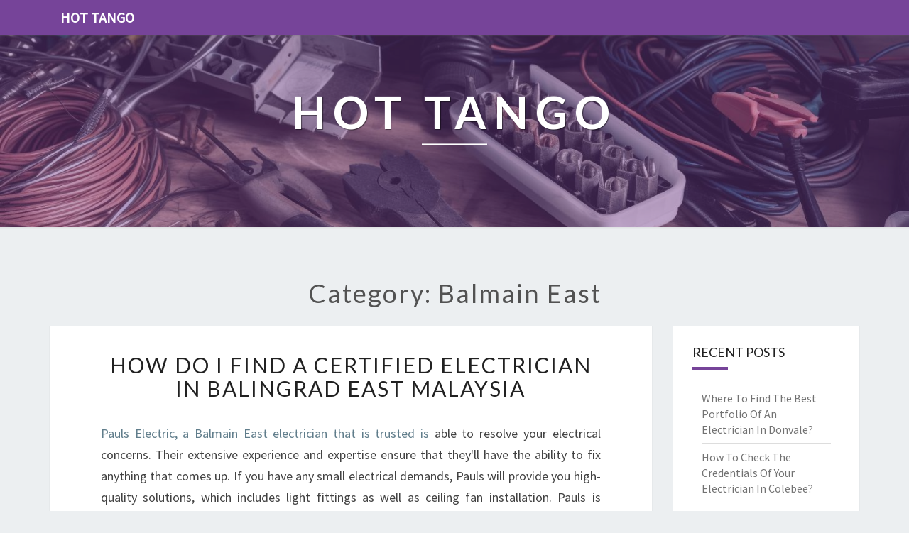

--- FILE ---
content_type: text/html; charset=utf-8
request_url: https://hottango.com.au/category/balmain-east
body_size: 12644
content:
<!doctype html>
<html lang="en">
    <head>
        <meta charset="UTF-8" />
        <meta name="viewport" content="width=device-width, initial-scale=1" />
        <link rel="profile" href="https://gmpg.org/xfn/11" />
        <title>Balmain East</title>
        <meta name="description"  content="Balmain East">
        <link rel="canonical" href="https://hottango.com.au/category/balmain-east" />
        <meta name="robots" content="index,follow" />
        <link rel='dns-prefetch' href='//fonts.googleapis.com' />
        <link rel="dns-prefetch" href="//s.w.org" />
        <link rel="icon" type="image/png" sizes="48x48" href="https://hottango.com.au/themes/nisarg/images/favicon.ico">
        <link rel="alternate" type="application/rss+xml" title="Hot Tango" href="https://hottango.com.au/feed.xml" />
        <link rel="stylesheet" id="style-css"  href="https://hottango.com.au/themes/nisarg/css/bootstrap.css?ver=5.4.6" media="all" />
        <link rel="stylesheet" id="font-awesome-css"  href="https://hottango.com.au/themes/nisarg/css/font-awesome.min.css?ver=5.4.6" type="text/css" media="all" />
        <link rel="stylesheet" id="style-css"  href="https://hottango.com.au/themes/nisarg/css/style.css?ver=5.4.6" media="all" />
        <style id="nisarg-style-inline-css" type="text/css">
	/* Color Scheme */

	/* Accent Color */

	a:active,
	a:hover,
	a:focus {
	    color: #764499;
	}

	.main-navigation .primary-menu > li > a:hover, .main-navigation .primary-menu > li > a:focus {
		color: #764499;
	}
	
	.main-navigation .primary-menu .sub-menu .current_page_item > a,
	.main-navigation .primary-menu .sub-menu .current-menu-item > a {
		color: #764499;
	}
	.main-navigation .primary-menu .sub-menu .current_page_item > a:hover,
	.main-navigation .primary-menu .sub-menu .current_page_item > a:focus,
	.main-navigation .primary-menu .sub-menu .current-menu-item > a:hover,
	.main-navigation .primary-menu .sub-menu .current-menu-item > a:focus {
		background-color: ;
		color: #764499;
	}
	.dropdown-toggle:hover,
	.dropdown-toggle:focus {
		color: #764499;
	}

	@media (min-width: 768px){
		.main-navigation .primary-menu > .current_page_item > a,
		.main-navigation .primary-menu > .current_page_item > a:hover,
		.main-navigation .primary-menu > .current_page_item > a:focus,
		.main-navigation .primary-menu > .current-menu-item > a,
		.main-navigation .primary-menu > .current-menu-item > a:hover,
		.main-navigation .primary-menu > .current-menu-item > a:focus,
		.main-navigation .primary-menu > .current_page_ancestor > a,
		.main-navigation .primary-menu > .current_page_ancestor > a:hover,
		.main-navigation .primary-menu > .current_page_ancestor > a:focus,
		.main-navigation .primary-menu > .current-menu-ancestor > a,
		.main-navigation .primary-menu > .current-menu-ancestor > a:hover,
		.main-navigation .primary-menu > .current-menu-ancestor > a:focus {
			border-top: 4px solid #764499;
		}
		.main-navigation ul ul a:hover,
		.main-navigation ul ul a.focus {
			color: ;
			background-color: #764499;
		}
	}

	.main-navigation .primary-menu > .open > a, .main-navigation .primary-menu > .open > a:hover, .main-navigation .primary-menu > .open > a:focus {
		color: #764499;
	}

	.main-navigation .primary-menu > li > .sub-menu  li > a:hover,
	.main-navigation .primary-menu > li > .sub-menu  li > a:focus {
		color: ;
		background-color: #764499;
	}

	@media (max-width: 767px) {
		.main-navigation .primary-menu .open .sub-menu > li > a:hover {
			color: ;
			background-color: #764499;
		}
	}

	.sticky-post{
	    background: #764499;
	    color:white;
	}
	
	.entry-title a:hover,
	.entry-title a:focus{
	    color: #764499;
	}

	.entry-header .entry-meta::after{
	    background: #764499;
	}

	.fa {
		color: #764499;
	}

	.btn-default{
		border-bottom: 1px solid #764499;
	}

	.btn-default:hover, .btn-default:focus{
	    border-bottom: 1px solid #764499;
	    background-color: #764499;
	}

	.nav-previous:hover, .nav-next:hover{
	    border: 1px solid #764499;
	    background-color: #764499;
	}

	.next-post a:hover,.prev-post a:hover{
	    color: #764499;
	}

	.posts-navigation .next-post a:hover .fa, .posts-navigation .prev-post a:hover .fa{
	    color: #764499;
	}


	#secondary .widget-title::after{
		background-color: #764499;
	    content: "";
	    position: absolute;
	    width: 50px;
	    display: block;
	    height: 4px;    
	    bottom: -15px;
	}

	#secondary .widget a:hover,
	#secondary .widget a:focus{
		color: #764499;
	}

	#secondary .widget_calendar tbody a {
	    background-color: #764499;
	    color: ;
	    padding: 0.2em;
	}

	#secondary .widget_calendar tbody a:hover{
	    background-color: #764499;
	    color: ;
	    padding: 0.2em;
	}	
</style>
<style type="text/css" id="nisarg-header-css">
    body {
        background-image: url();
        background-attachment: fixed;
        background-repeat: no-repeat;
        background-size: cover;
        background-position: center;
        
    }
    
	.site-header {
		background: url(https://hottango.com.au/images/electricians-mj-dHZkdfsoIh.jpg) no-repeat scroll top;
		background-size: cover;
	}
	@media (min-width: 320px) and (max-width: 359px ) {
		.site-header {
			height: 80px;
		}
	}
	@media (min-width: 360px) and (max-width: 767px ) {
		.site-header {
			height: 90px;
		}
	}
	@media (min-width: 768px) and (max-width: 979px ) {
		.site-header {
			height: 192px;
		}
	}
	@media (min-width: 980px) and (max-width: 1279px ){
		.site-header {
			height: 245px;
		}
	}
	@media (min-width: 1280px) and (max-width: 1365px ){
		.site-header {
			height: 320px;
		}
	}
	@media (min-width: 1366px) and (max-width: 1439px ){
		.site-header {
			height: 341px;
		}
	}
	@media (min-width: 1440px) and (max-width: 1599px ) {
		.site-header {
			height: 360px;
		}
	}
	@media (min-width: 1600px) and (max-width: 1919px ) {
		.site-header {
			height: 400px;
		}
	}
	@media (min-width: 1920px) and (max-width: 2559px ) {
		.site-header {
			height: 480px;
		}
	}
	@media (min-width: 2560px)  and (max-width: 2879px ) {
		.site-header {
			height: 640px;
		}
	}
	@media (min-width: 2880px) {
		.site-header {
			height: 720px;
		}
	}
	.site-header{
		-webkit-box-shadow: 0px 0px 2px 1px rgba(182,182,182,0.3);
    	-moz-box-shadow: 0px 0px 2px 1px rgba(182,182,182,0.3);
    	-o-box-shadow: 0px 0px 2px 1px rgba(182,182,182,0.3);
    	box-shadow: 0px 0px 2px 1px rgba(182,182,182,0.3);
	}
	.site-title,
	.site-description {
		color: ;
	}
	.site-title::after{
		background: ;
		content:"";
	}
</style>
        <style id="additional-css">.site-header::before { background: #7644996e; } .site-header::before { position: absolute; width: 100%; height: 100%; content: ""; } .main-navigation { background-color: #764499; } .main-navigation .navbar-brand { color: #FFF; }</style>
        <link rel='stylesheet' id='nisarggooglefonts-css'  href='//fonts.googleapis.com/css?family=Lato:400,300italic,700|Source+Sans+Pro:400,400italic' type='text/css' media='all' />
        <script type="application/ld+json"> {
        "@context": "https://schema.org",
        "@type": "WebPage",
        "@id": "https://hottango.com.au/category/balmain-east#ContentSchema",
        "headline": "Balmain East",
        "url": "https://hottango.com.au/category/balmain-east"} </script><script type="application/ld+json">
        {
          "@context": "https://schema.org",
          "@type": "Article",
          "author": {"@type": "Person","name": "Ellie", "url": "https://hottango.com.au"},
          "name": "Balmain East",
          "headline": "Balmain East",
          "image": "https://hottango.com.au/images/electricians-mj-dHZkdfsoIh.jpg"
        }
        </script>
    </head>
    <body class="archive category">
        <div id="page" class="hfeed site">
            <header id="masthead" role="banner">
                <nav id="site-navigation" class="main-navigation navbar-fixed-top navbar-left" role="navigation">
                	<div class="container" id="navigation_menu">
                		<div class="navbar-header">
                		    <a class="navbar-brand" href="https://hottango.com.au">Hot Tango</a>
                		</div>
                	</div>
                </nav>
                <div id="cc_spacer"></div>
                <div class="site-header">
                	<div class="site-branding">
                	                    		<a class="home-link" href="https://hottango.com.au" title="Hot Tango" rel="home">
                			<img class="site-logo" src="">
                			<div class="site-title">Hot Tango</div>
                			<div class="site-description"></div>
                		</a>
                	</div>
                </div>
            </header>
            <div id="content" class="site-content">    <div class="container">
		<div class="row">
		    <header class="archive-page-header">
		        <h1 class="archive-page-title">Category: Balmain East</h1>
            </header>
            <div id="primary" class="col-md-9 content-area">
		        <main id="main" class="site-main" role="main">
                <article id="post-119707" class="post-content post-119707 post type-post status-publish format-standard hentry">
	<header class="entry-header">
	    <span class="screen-reader-text">How do I find a certified electrician in Balingrad East Malaysia</span>
		<h2 class="entry-title"><a href="https://hottango.com.au/how-do-i-find-a-certified-electrician-in-balingrad-east-malaysia" rel="bookmark">How do I find a certified electrician in Balingrad East Malaysia</a></h2>
	</header>
    <div class="entry-content">
		<p>
 <a alt="Balmain East electrician" href="https://balmainelectrical.com.au/residential-electrician-balmain-east/">Pauls Electric, a Balmain East electrician that is trusted is</a> able to resolve your electrical concerns. Their extensive experience and expertise ensure that they'll have the ability to fix anything that comes up. If you have any small electrical demands, Pauls will provide you high-quality solutions, which includes light fittings as well as ceiling fan installation. Pauls is licensed for any kind of wire that you want. If you're searching for an electrical contractor in Sydney have a look through their portfolios to discover what they can do for you.
</p>
<p>
</p>
<p>
 The majority of homeowners don't install new lighting. Lights tend to break, costing you a lot of money for replacement. If you're looking for an electrician who is reliable located in Sydney make sure to inquire for a complimentary quotation for any residential electrical issue you could face. If you request the quote, be sure you have one from each company. It is not advisable to work with just any electrician.
</p>
<p>
</p>
<p>
 Ask your electrician about any other items that can be utilized to increase your home's performance and efficiency. If you're struggling with plumbing and you're unable to save a bundle when you install new faucets for the bathroom and kitchen sinks. Most people don't want to remodel their homes and buy new electrical appliances. There shouldn't be any issue If you're satisfied working with the wiring inside your house.
</p>
<p>
</p>
<p>
 People often avoid using an electrician since they think it would cost them too much. There are numerous companies in the electrical industry with a price structure. But, some offer affordable prices without cost-free fees. Balmain East electricians offer free estimates, free wiring installation with no hidden costs. Consider hiring professionals to aid you with the wiring of your house, if you are not an expert when it comes to renovations to your home. This will help you save time and money as well as give you confidence.
</p>
<p>
</p>
<p>
 Ask an electrician about his equipment he utilizes to perform his duties. You don't have to choose your electrician solely the equipment he states about the tools he'll employ. Ask him about his experience using the different electrical devices he uses. It could be that you're getting better service since the electrician you choose is knowledgeable about the type of devices you use in your home. If you have a question that you aren't sure about, make sure he explains it before installing the device at the home.
</p>
<p>
</p>
<p>
 Every kind of wire can be handled by electricians. Balmain electricians work with every kind of wire. While many electrical <a alt="contractors" href="https://balmainelectrical.com.au">contractors are</a> specialized in copper wires, they're competent to offer services for sensitive wires as well. If you're experiencing plumbing issues in your home the electrician will be able to help in addressing those issues as well. If you're not sure how to tackle the issue yourself He can assist.
</p>
<p>
</p>
<p>
 If you're having electrical issues at home It's essential that an electrician look over everything prior to beginning any repairs. Electrical engineers are required to inspect the electrical components in a variety of countries. It may also be smart to inquire with the state's insurance department since they could have guidelines that apply to electricians as well as other electrical contractors. Make sure you choose a licensed electrician who is insured, bonded, and certified.
</p>
<p>
</p>
<p>
 Locating an electrician is difficult in winter in particular if you are in Bali. Bali is well-known for its strict standards for hygiene and safety, therefore it's probably not the best idea to spend less money on your house. If you're looking for electricians to complete your work, ensure that they have the appropriate certifications and have been certified in accordance with the Bali Electrical Code. Choosing the best electrician doesn't require a lot of effort however, choosing an electrician who isn't certified may cause issues when you need to.
</p>
<p>

	</div>
	<footer class="entry-footer">
	    <hr>
	    <div class="row">
	        <div class="col-md-6 categories">
	            <span class="cat-links"><i class="fa fa-folder-open"></i><a href="https://hottango.com.au/category/balmain-east" rel="category tag">Balmain East</a>, <a href="https://hottango.com.au/category/nsw" rel="category tag">NSW</a></span>
            </div>
            <div class="col-md-6 tags">
                <span class="tags-links"><i class="fa fa-tags"></i> <a href="https://hottango.com.au/tag/smoke-alarm-installation" rel="tag">smoke alarm installation</a>,  <a href="https://hottango.com.au/tag/kitchen-electrician" rel="tag">kitchen electrician</a>,  <a href="https://hottango.com.au/tag/interior-lighting-electrician" rel="tag">interior lighting electrician</a></span>
            </div>
        </div>
    </footer>
</article><article id="post-112471" class="post-content post-112471 post type-post status-publish format-standard hentry">
	<header class="entry-header">
	    <span class="screen-reader-text">You can choose a 24 hour local electrician</span>
		<h2 class="entry-title"><a href="https://hottango.com.au/you-can-choose-a-24-hour-local-electrician" rel="bookmark">You can choose a 24 hour local electrician</a></h2>
	</header>
    <div class="entry-content">
		<p>
 Balmain East electricians are recommended to solve any electrical problems. The electricians they employ are proficient in setting up and troubleshooting wiring. Balmain East residents should hire an experienced electrician who has been proven to be successful in providing excellent customer service. Paul's Electrical provides residential services throughout the area since more than 20 years. They're accessible round 24 hours a day and will attend to any emergency you may have in the fastest possible time.
</p>
<p>
</p>
<p>
 Be sure that you choose an electrical contractor Balmain East who has both good reviews and knowledgeable. Check to make sure they've never received any issues. If you'd like to get a price, contact us for any queries. The electrician you hire can come for electrical work around your home any time of the day or the night. It is recommended to hire an electrician if you are dealing with an issue that is complex.
</p>
<p>
</p>
<p>
 When you've identified an experienced electrician located in Balmain East, the next thing to do is compare their charges. Get quotes absolutely free of cost so that you are able to know the cost of the same type of service. You can't compromise on high-quality when it comes to hiring contractors. You should always make sure that you choose a firm that offers affordable prices while still ensuring the high excellence of the job. The company with the best customer service is also a great option.
</p>
<p>
</p>
<p>
 Choosing an <a alt="electrician in Balmain East" href="https://balmainelectrical.com.au/residential-electrician-balmain-east/">electrician in Balmain East is an important</a> option. You want someone who is adept at the maintenance and installation of electrical equipment in your home. It is safe to know that your home is safe with an electrician who is licensed. Paul's Electrical is the best choice of electricians in the area. If you're experiencing electrical issues, he or she can repair them promptly and efficiently. Paul's Electric is there to aid you in the event of an emergencies. Please don't hesitate to call us.
</p>
<p>
</p>
<p>
 A professional electrician in Balmain East can handle a variety of electrical jobs. They are able to connect your home to an electrical service. They can also install new electrical wiring in residential homes. They are also able to connect your home or property to the electrical grid. They're also able to check and repair the wires. There is a chance that you can be able to have stormwater drainage built into your house. If you need help with your electrical problems, you can contact one of the electrical <a alt="contractor" href="https://balmainelectrical.com.au">contractors</a> Balmain East.
</p>
<p>
</p>
<p>
 Balmain electricians can repair other electrical issues at your residence. An electrician can repair electrical troubles and also create plans that have been approved. A professional electrician will assist you with your home remodeling project , and assess whether there are electric hazards. Additionally, they can fix the issues that may arise concerning your electric or telephone systems. You can rely on them for keeping your home safe and well-energized. There should be electric and phone services for at the very least for the next few months.
</p>
<p>
</p>
<p>
 If you need help, call an electrician. A Balmain electrician can perform electrical services for residential properties. To find the criminals, the electrician can set up a security camera. The footage from a security camera can also be used to establish crimes. In certain instances it is possible for an electrician to stop a burglary at home from happening by installing security cameras. Not only can they help in an emergency, but as well provide support and documentation during emergencies.
</p>
<p>
</p>
<p>
 Balmain East electricians can provide various services, including repairs and maintenance, as well as electrical installation. Many electricians specialize in installing lighting effects and maintaining swimming pools. They have the expertise required to ensure that any electrical system work properly. In case you are in an emergency, you need an electrician equipped to handle the needs of your customers quickly and efficiently. There's plenty of emergency electricians in Sydney, but it can be difficult to find one who has the correct certifications.
</p>
<p>
</p>
<p>
 It is wise to hire an experienced electrician from Balmain East if you want to avoid hassles of working with an amateur electrician. Licensed and bonded, they are familiar with the local code and are trained to work in a safe manner. An electrician can offer their work with a warranty they complete, which can prove valuable in emergency situations. Also, it is possible to employ an electrician from Balmain East if you are worried about a certain electrical problem.
</p>
<p>

	</div>
	<footer class="entry-footer">
	    <hr>
	    <div class="row">
	        <div class="col-md-6 categories">
	            <span class="cat-links"><i class="fa fa-folder-open"></i><a href="https://hottango.com.au/category/balmain-east" rel="category tag">Balmain East</a>, <a href="https://hottango.com.au/category/nsw" rel="category tag">NSW</a></span>
            </div>
            <div class="col-md-6 tags">
                <span class="tags-links"><i class="fa fa-tags"></i> <a href="https://hottango.com.au/tag/after-hours-electrician" rel="tag">after hours electrician</a>,  <a href="https://hottango.com.au/tag/new-wiring" rel="tag">new wiring</a>,  <a href="https://hottango.com.au/tag/electrician" rel="tag">electrician</a></span>
            </div>
        </div>
    </footer>
</article><article id="post-112547" class="post-content post-112547 post type-post status-publish format-standard hentry">
	<header class="entry-header">
	    <span class="screen-reader-text">What to do to find on call Local Electricians</span>
		<h2 class="entry-title"><a href="https://hottango.com.au/what-to-do-to-find-on-call-local-electricians" rel="bookmark">What to do to find on call Local Electricians</a></h2>
	</header>
    <div class="entry-content">
		<p>
 An electrician is an expert professional. A Balmain East local electrician can provide you with a high-quality level of service at an affordable cost. A lot of local electricians in Balmain additionally have an in-house production facility for residential electrical solutions. This can be seen in both residential and commercial property. Before choosing an electrician to work on your electrical projects Get recommendations from former customers. Additionally, look for an electrician with a good reputation and can fulfill all of your needs.
</p>
<p>
</p>
<p>
 Balmain East electricians can do more than electrical jobs. They have also the ability to repair or even install security cameras. Security cameras can help in identifying those responsible for a burglary. They will typically cut the power to the building. Thus, the video taken by cameras can serve as proof. In order to protect their homes it is common for residents the electrician option instead of a security guard. Balmain's electrical company also offers services such as home smoke alarm installation as well as after-hours electrician services.
</p>
<p>
</p>
<p>
 It is important to find an electrician in your local location who is proficient in providing electrical services. It's important to depend on the reputation of an electrician This is why you must always inquire for an estimate. An honest electrician will be pleased to offer a quotation once they have been found. Choose an experienced, reliable, and experienced service when you are hiring an electrician from Balmain East. An electrician you hire should not fail to please.
</p>
<p>
</p>
<p>
 It's also vital to check whether the electrician you hire in Balmain East is licensed and insurance-insured. If they're insured and licensed they are, then you're assured that they will do work efficiently and successfully. It is important to inquire about how efficient your electric equipment is. It will make it easier to manage your living. It is a great idea to ask your new electrician questions concerning your electrical devices before getting they installed. You can also ask him regarding their knowledge and experience about home appliances, so they can give you precise estimates.
</p>
<p>
</p>
<p>
 It is important to choose an electrician who has a good reputation, is reliable and has excellent service to customers. Balmain East's licensed electrician will provide a top-notch service with a competitive price. It is also possible to search online search engines to locate the best Balmain East electricians. The website of the company there are feedback from clients.
</p>
<p>
</p>
<p>
 It's crucial to have the electrical system installed by a professional. Professionals who are skilled will know what to do to put in the proper wiring, and solve electrical issues. An expert will have the knowledge and experience to make sure you get the maximum benefit from electricity. Additionally, it is possible to have your home's wiring checked by an electrician located in Balmain East. Even the greatest DIYers could have a difficult time installing wires for electrical outlets in your home. It is important to make sure that your electrical installation runs smoothly and safely.
</p>
<p>
</p>
<p>
 Locating an electrician in Balmain East is easy. The majority of electricians working in the region have advertisements in the yellow pages and on the Internet You can even ask neighbors for an electrician recommended by them. It is important to inquire about the license of Balmain East electricians in your area. Balmain East electrical contractor and ensure that you feel comfortable dealing with him. You should choose an electrician that is knowledgeable of the location and meets the requirements of your home. There are numerous good electricians within Balmain East, but it's vital to locate one you trust.
</p>
<p>
</p>
<p>
 For many reasons, an electrician can be crucial. It is possible that you require an electrician for connecting your home to the electrical company. Furthermore, an electrician located in Balmain East can install residential wiring. An <a alt="electrician working in Balmain East" href="https://innerwestelectrical.net.au/residential-electrician-balmain-east/">electrician working in Balmain East will install or repair the drainage</a> system for stormwater. A professional will ensure that your office and yourself are properly connected to the local power grid. They will make sure that you're safe and connected.
</p>
<p>
</p>
<p>
 An electrician can provide electrical services for various reasons. A professional electrician might be required for connecting a home to an electrical corporation. Another reason for you to require an electrician is to connect the building to the electric firm. If you're searching for an <a alt="experienced" href="https://innerwestelectrical.net.au">experienced, reliable electrician</a> You can search for an electrician in Balmain East. You can book appointments online for an appointment. The ability to make an appointment online with an electric service provider within your region.
</p>
<p>

	</div>
	<footer class="entry-footer">
	    <hr>
	    <div class="row">
	        <div class="col-md-6 categories">
	            <span class="cat-links"><i class="fa fa-folder-open"></i><a href="https://hottango.com.au/category/balmain-east" rel="category tag">Balmain East</a>, <a href="https://hottango.com.au/category/nsw" rel="category tag">NSW</a></span>
            </div>
            <div class="col-md-6 tags">
                <span class="tags-links"><i class="fa fa-tags"></i> <a href="https://hottango.com.au/tag/house-rewiring" rel="tag">house rewiring</a>,  <a href="https://hottango.com.au/tag/professional-local-electricians" rel="tag">professional local electricians</a>,  <a href="https://hottango.com.au/tag/24-hour-electrician" rel="tag">24 hour electrician</a></span>
            </div>
        </div>
    </footer>
</article>
		        </main>
		        
	        </div>
            <div id="secondary" class="col-md-3 sidebar widget-area" role="complementary">
            <aside id="recent-posts-3" class="widget widget_recent_entries">
    <h4 class="widget-title">Recent Posts</h4>
    <ul>
        <li><a href="https://hottango.com.au/where-to-find-the-best-portfolio-of-an-electrician-in-donvale" alt="Where To Find The Best Portfolio Of An Electrician In Donvale?">Where To Find The Best Portfolio Of An Electrician In Donvale?</a></li><li><a href="https://hottango.com.au/how-to-check-the-credentials-of-your-electrician-in-colebee" alt="How To Check The Credentials Of Your Electrician In Colebee?">How To Check The Credentials Of Your Electrician In Colebee?</a></li><li><a href="https://hottango.com.au/how-to-be-notified-by-an-electrician-in-quakers-hill" alt="How To Be Notified By An Electrician In Quakers Hill?">How To Be Notified By An Electrician In Quakers Hill?</a></li><li><a href="https://hottango.com.au/electrician-in-carlton-north-why-hire-them" alt="Electrician in Carlton North - Why Hire Them?">Electrician in Carlton North - Why Hire Them?</a></li><li><a href="https://hottango.com.au/how-to-be-protected-by-an-electrician-in-pagewood" alt="How To Be Protected By An Electrician In Pagewood?">How To Be Protected By An Electrician In Pagewood?</a></li><li><a href="https://hottango.com.au/how-to-choose-a-local-drummoyne-electrician" alt="How to Choose a Local Drummoyne Electrician">How to Choose a Local Drummoyne Electrician</a></li><li><a href="https://hottango.com.au/what-are-the-solutions-provided-by-an-electrician-in-eastwood" alt="What Are The Solutions Provided By An Electrician In Eastwood?">What Are The Solutions Provided By An Electrician In Eastwood?</a></li><li><a href="https://hottango.com.au/what-is-specific-system-used-by-an-electrician-in-south-coogee" alt="What Is Specific System Used By An Electrician In South Coogee?">What Is Specific System Used By An Electrician In South Coogee?</a></li><li><a href="https://hottango.com.au/how-to-find-a-local-electrician-in-croydon-for-switchboard-replacement" alt="How to Find a Local Electrician in Croydon for Switchboard Replacement?">How to Find a Local Electrician in Croydon for Switchboard Replacement?</a></li><li><a href="https://hottango.com.au/how-to-find-a-reputable-electrician-in-narellan-vale-for-your-home-or-business" alt="How to Find a Reputable Electrician in Narellan Vale for Your Home or Business?">How to Find a Reputable Electrician in Narellan Vale for Your Home or Business?</a></li><li><a href="https://hottango.com.au/how-to-find-local-electrician-in-strathfield-south-and-conduct-electrical-safety-checks" alt="How to Find Local Electrician in Strathfield South and Conduct Electrical Safety Checks?">How to Find Local Electrician in Strathfield South and Conduct Electrical Safety Checks?</a></li><li><a href="https://hottango.com.au/what-is-the-main-advantage-of-having-an-electrician-in-burwood-heights" alt="What Is The Main Advantage Of Having An Electrician In Burwood Heights?">What Is The Main Advantage Of Having An Electrician In Burwood Heights?</a></li><li><a href="https://hottango.com.au/what-is-the-efficiency-of-an-electrician-in-jordan-springs" alt="What Is The Efficiency Of An Electrician In Jordan Springs?">What Is The Efficiency Of An Electrician In Jordan Springs?</a></li><li><a href="https://hottango.com.au/how-to-know-if-it-is-a-professional-electrician-in-frankston-south-or-not" alt="How To Know If It Is A Professional Electrician In Frankston South Or Not?">How To Know If It Is A Professional Electrician In Frankston South Or Not?</a></li><li><a href="https://hottango.com.au/which-is-the-best-croydon-electrician" alt="Which is the Best Croydon Electrician">Which is the Best Croydon Electrician</a></li><li><a href="https://hottango.com.au/the-reasons-to-hire-an-electrician" alt="The Reasons to Hire an Electrician">The Reasons to Hire an Electrician</a></li><li><a href="https://hottango.com.au/tips-for-hiring-an-electrician" alt="Tips For Hiring An Electrician">Tips For Hiring An Electrician</a></li><li><a href="https://hottango.com.au/why-you-should-hire-an-electrician-in-rozelle" alt="Why you should hire an Electrician in Rozelle">Why you should hire an Electrician in Rozelle</a></li><li><a href="https://hottango.com.au/hire-electricians" alt="Hire Electricians">Hire Electricians</a></li><li><a href="https://hottango.com.au/skr-electric-o-your-local-electrician" alt="SKR Electric • Your Local Electrician">SKR Electric • Your Local Electrician</a></li><li><a href="https://hottango.com.au/how-to-find-an-electrician" alt="How to Find an Electrician">How to Find an Electrician</a></li><li><a href="https://hottango.com.au/strategies-to-find-a-experienced-electrician-in-waterways" alt="Strategies to Find A Experienced Electrician in Waterways">Strategies to Find A Experienced Electrician in Waterways</a></li><li><a href="https://hottango.com.au/find-an-electrician-in-drummoyne" alt="Find an Electrician in Drummoyne">Find an Electrician in Drummoyne</a></li><li><a href="https://hottango.com.au/the-choice-of-an-electrician" alt="The choice of an electrician">The choice of an electrician</a></li><li><a href="https://hottango.com.au/choose-a-local-electrician-repair-your-smoke-alarm" alt="Choose a local electrician repair your smoke alarm">Choose a local electrician repair your smoke alarm</a></li><li><a href="https://hottango.com.au/how-do-i-find-a-certified-electrician-in-balingrad-east-malaysia" alt="How do I find a certified electrician in Balingrad East Malaysia">How do I find a certified electrician in Balingrad East Malaysia</a></li><li><a href="https://hottango.com.au/here-are-some-suggestions-to-help-you-find-the-kingston-electrician-you-need" alt="Here are some suggestions to help you find the Kingston electrician you need.">Here are some suggestions to help you find the Kingston electrician you need.</a></li><li><a href="https://hottango.com.au/where-can-i-locate-the-balmain-electrician" alt="Where can I locate the Balmain Electrician">Where can I locate the Balmain Electrician</a></li><li><a href="https://hottango.com.au/you-can-choose-a-24-hour-local-electrician" alt="You can choose a 24 hour local electrician">You can choose a 24 hour local electrician</a></li><li><a href="https://hottango.com.au/electrician-eastern-creek-have-your-electrical-needs-served-by-the-local-electrician" alt="Electrician Eastern Creek - Have Your Electrical Needs Served by the Local Electrician">Electrician Eastern Creek - Have Your Electrical Needs Served by the Local Electrician</a></li><li><a href="https://hottango.com.au/it-is-crucial-to-select-the-best-residential-electrician-maianbar" alt="It is crucial to select the best residential electrician Maianbar">It is crucial to select the best residential electrician Maianbar</a></li><li><a href="https://hottango.com.au/what-are-the-benefits-of-having-an-electrician-from-a-nearby-area" alt="What are the benefits of having an electrician from a nearby area?">What are the benefits of having an electrician from a nearby area?</a></li><li><a href="https://hottango.com.au/what-to-do-to-find-on-call-local-electricians" alt="What to do to find on call Local Electricians">What to do to find on call Local Electricians</a></li><li><a href="https://hottango.com.au/how-to-find-a-local-electrician-to-repair-electrical-problems-in-your-residence" alt="How to Find a Local Electrician to Repair Electrical Problems in your Residence">How to Find a Local Electrician to Repair Electrical Problems in your Residence</a></li><li><a href="https://hottango.com.au/choosing-an-electrician-for-smoke-alarm-installation" alt="Choosing an Electrician For Smoke Alarm Installation">Choosing an Electrician For Smoke Alarm Installation</a></li><li><a href="https://hottango.com.au/how-to-find-a-domestic-repair-electrical-contractor" alt="How to Find a Domestic Repair Electrical Contractor">How to Find a Domestic Repair Electrical Contractor</a></li><li><a href="https://hottango.com.au/what-guarantees-a-quality-electrician-in-elvina-bay" alt="What Guarantees A Quality Electrician In Elvina Bay?">What Guarantees A Quality Electrician In Elvina Bay?</a></li><li><a href="https://hottango.com.au/residential-emergency-electrician-wetherill-park-nsw" alt="Residential Emergency Electrician - Wetherill Park NSW">Residential Emergency Electrician - Wetherill Park NSW</a></li><li><a href="https://hottango.com.au/selecting-a-domestic-electrician" alt="Selecting a Domestic Electrician">Selecting a Domestic Electrician</a></li><li><a href="https://hottango.com.au/how-to-find-a-same-day-domestic-electrician" alt="How to Find a Same Day Domestic Electrician">How to Find a Same Day Domestic Electrician</a></li><li><a href="https://hottango.com.au/how-to-find-a-reputable-residential-switchboard-installation-service-provider" alt="How to Find a Reputable Residential Switchboard Installation Service Provider">How to Find a Reputable Residential Switchboard Installation Service Provider</a></li><li><a href="https://hottango.com.au/how-to-find-an-electrician-in-wareemba" alt="How to Find an Electrician in Wareemba">How to Find an Electrician in Wareemba</a></li><li><a href="https://hottango.com.au/how-to-find-an-electrician-for-domestic-electrical-services" alt="How to Find an Electrician for Domestic Electrical Services">How to Find an Electrician for Domestic Electrical Services</a></li><li><a href="https://hottango.com.au/how-to-find-local-balmain-electricians-for-domestic-electrical-services" alt="How to Find Local Balmain Electricians for Domestic Electrical Services">How to Find Local Balmain Electricians for Domestic Electrical Services</a></li><li><a href="https://hottango.com.au/how-to-find-a-good-electrician" alt="How to Find a Good Electrician">How to Find a Good Electrician</a></li><li><a href="https://hottango.com.au/pauls-electrical-services-your-local-electrician" alt="Pauls Electrical Services - Your Local Electrician">Pauls Electrical Services - Your Local Electrician</a></li><li><a href="https://hottango.com.au/why-hire-a-local-kitchen-electrician" alt="Why Hire a Local Kitchen Electrician?">Why Hire a Local Kitchen Electrician?</a></li><li><a href="https://hottango.com.au/choosing-local-inner-west-electrical-for-your-ceiling-fan-installation-needs" alt="Choosing Local Inner West Electrical For Your Ceiling Fan Installation Needs">Choosing Local Inner West Electrical For Your Ceiling Fan Installation Needs</a></li><li><a href="https://hottango.com.au/what-does-it-take-to-be-an-electrician-in-balmain" alt="What Does It Take To Be An Electrician in Balmain?">What Does It Take To Be An Electrician in Balmain?</a></li><li><a href="https://hottango.com.au/hiring-an-electrician-in-rozelle" alt="Hiring an Electrician in Rozelle">Hiring an Electrician in Rozelle</a></li><li><a href="https://hottango.com.au/ceiling-fan-installation-tips-to-help-you-hire-an-electrician-in-haberfield" alt="Ceiling Fan Installation - Tips to Help You Hire an Electrician in Haberfield">Ceiling Fan Installation - Tips to Help You Hire an Electrician in Haberfield</a></li><li><a href="https://hottango.com.au/electrician-in-glen-iris-offers-you-a-variety-of-services" alt="Electrician In Glen Iris Offers You A Variety Of Services">Electrician In Glen Iris Offers You A Variety Of Services</a></li><li><a href="https://hottango.com.au/call-an-electrician-in-beercroft-that-offers-free-inspection" alt="Call An Electrician In Beercroft That Offers Free Inspection">Call An Electrician In Beercroft That Offers Free Inspection</a></li><li><a href="https://hottango.com.au/electrician-maroubra-call-an-expert-in-electrical-wiring" alt="Electrician Maroubra - Call An Expert in Electrical Wiring">Electrician Maroubra - Call An Expert in Electrical Wiring</a></li><li><a href="https://hottango.com.au/how-to-choose-your-local-electrician-in-prestons-using-an-electrician-directory" alt="How to Choose Your Local Electrician in Prestons Using an Electrician Directory?">How to Choose Your Local Electrician in Prestons Using an Electrician Directory?</a></li><li><a href="https://hottango.com.au/electrician-in-richmond-for-general-home-repairs-hire-them-today" alt="Electrician in Richmond For General Home Repairs - Hire Them Today!">Electrician in Richmond For General Home Repairs - Hire Them Today!</a></li><li><a href="https://hottango.com.au/6-vital-tariffs-that-are-offered-by-a-trusted-electrician" alt="6 Vital Tariffs That Are Offered by a Trusted Electrician">6 Vital Tariffs That Are Offered by a Trusted Electrician</a></li><li><a href="https://hottango.com.au/electrician-in-bondi-beach-things-that-you-must-do-to-get-the-best-services" alt="Electrician in Bondi Beach: Things That You Must Do to Get the Best Services">Electrician in Bondi Beach: Things That You Must Do to Get the Best Services</a></li><li><a href="https://hottango.com.au/electrician-in-redfern-what-are-the-benefits" alt="Electrician in Redfern - What Are The Benefits?">Electrician in Redfern - What Are The Benefits?</a></li><li><a href="https://hottango.com.au/choosing-an-electrician-in-hunters-hill-west-yorkshire" alt="Choosing an Electrician in Hunters Hill, West Yorkshire">Choosing an Electrician in Hunters Hill, West Yorkshire</a></li><li><a href="https://hottango.com.au/choosing-an-electrician-in-bondi-junction" alt="Choosing an Electrician in Bondi Junction">Choosing an Electrician in Bondi Junction</a></li><li><a href="https://hottango.com.au/why-hire-an-electrician-in-doncaster-east" alt="Why Hire an Electrician in Doncaster East?">Why Hire an Electrician in Doncaster East?</a></li><li><a href="https://hottango.com.au/residential-switchboard-repair-how-you-can-benefit-from-a-local-electrician-in-russell-lea" alt="Residential Switchboard Repair - How You Can Benefit From a Local Electrician in Russell Lea?">Residential Switchboard Repair - How You Can Benefit From a Local Electrician in Russell Lea?</a></li><li><a href="https://hottango.com.au/how-to-find-the-best-electrician-in-heatherton" alt="How to Find the Best Electrician in Heatherton?">How to Find the Best Electrician in Heatherton?</a></li><li><a href="https://hottango.com.au/how-to-find-the-best-electrician-in-eastlakes" alt="How To Find the Best Electrician in Eastlakes?">How To Find the Best Electrician in Eastlakes?</a></li><li><a href="https://hottango.com.au/choosing-an-electrician-in-collaroy-you-should-know-what-qualities-to-look-for" alt="Choosing an Electrician in Collaroy - You Should Know What Qualities To Look For">Choosing an Electrician in Collaroy - You Should Know What Qualities To Look For</a></li><li><a href="https://hottango.com.au/reasons-to-hire-an-electrician-in-ringwood" alt="Reasons to Hire an Electrician in Ringwood">Reasons to Hire an Electrician in Ringwood</a></li><li><a href="https://hottango.com.au/who-is-the-best-electrician-in-north-sydney" alt="Who Is The Best Electrician in North Sydney?">Who Is The Best Electrician in North Sydney?</a></li><li><a href="https://hottango.com.au/hiring-electrician-in-frankston-why-is-it-important" alt="Hiring Electrician in Frankston - Why Is It Important?">Hiring Electrician in Frankston - Why Is It Important?</a></li><li><a href="https://hottango.com.au/how-to-find-an-electrician-in-langwarrin-south" alt="How To Find An Electrician In Langwarrin South?">How To Find An Electrician In Langwarrin South?</a></li><li><a href="https://hottango.com.au/how-to-find-an-electrician-in-blackburn-north" alt="How To Find An Electrician In Blackburn North?">How To Find An Electrician In Blackburn North?</a></li><li><a href="https://hottango.com.au/how-to-find-a-good-electrician-in-burraneer" alt="How To Find A Good Electrician In Burraneer?">How To Find A Good Electrician In Burraneer?</a></li><li><a href="https://hottango.com.au/how-can-an-electrician-in-drummoyne-help-you" alt="How Can an Electrician in Drummoyne Help You?">How Can an Electrician in Drummoyne Help You?</a></li><li><a href="https://hottango.com.au/how-to-choose-an-electrician-in-ferntree-gully-that-considers-your-budget" alt="How To Choose An Electrician In Ferntree Gully That Considers Your Budget">How To Choose An Electrician In Ferntree Gully That Considers Your Budget</a></li><li><a href="https://hottango.com.au/finding-an-experienced-electrician-in-rodd-point" alt="Finding An Experienced Electrician in Rodd Point">Finding An Experienced Electrician in Rodd Point</a></li><li><a href="https://hottango.com.au/hiring-electricians-in-jordan-springs-find-the-best-one" alt="Hiring Electricians in Jordan Springs - Find The Best One">Hiring Electricians in Jordan Springs - Find The Best One</a></li><li><a href="https://hottango.com.au/electrician-in-fairlight-choose-a-reliable-one-out-of-those-ordinary-service-providers" alt="Electrician in Fairlight - Choose A Reliable One Out Of Those Ordinary Service Providers">Electrician in Fairlight - Choose A Reliable One Out Of Those Ordinary Service Providers</a></li><li><a href="https://hottango.com.au/finding-an-electrician-in-five-dock-is-easy-if-you-look-online" alt="Finding An Electrician In Five Dock Is Easy If You Look Online">Finding An Electrician In Five Dock Is Easy If You Look Online</a></li><li><a href="https://hottango.com.au/choosing-your-electrician-in-lane-cove-new-south-wales" alt="Choosing Your Electrician in Lane Cove, New South Wales">Choosing Your Electrician in Lane Cove, New South Wales</a></li><li><a href="https://hottango.com.au/how-to-choose-an-electrician-in-melbourne" alt="How To Choose An Electrician In Melbourne?">How To Choose An Electrician In Melbourne?</a></li><li><a href="https://hottango.com.au/electrician-in-norwest-save-their-contact-details-in-case-of-emergency" alt="Electrician in Norwest - Save Their Contact Details In Case Of Emergency">Electrician in Norwest - Save Their Contact Details In Case Of Emergency</a></li><li><a href="https://hottango.com.au/why-hire-an-electrician-in-enfield-when-you-have-problem-with-your-switch" alt="Why Hire an Electrician in Enfield When You have Problem With Your Switch?">Why Hire an Electrician in Enfield When You have Problem With Your Switch?</a></li><li><a href="https://hottango.com.au/electrician-in-beaumaris-how-to-contact-them" alt="Electrician in Beaumaris - How To Contact Them?">Electrician in Beaumaris - How To Contact Them?</a></li><li><a href="https://hottango.com.au/finding-a-reliable-electrician-in-narre-warren-east" alt="Finding a Reliable Electrician in Narre Warren East">Finding a Reliable Electrician in Narre Warren East</a></li><li><a href="https://hottango.com.au/find-an-electrician-in-mount-waverley" alt="Find an Electrician in Mount Waverley">Find an Electrician in Mount Waverley</a></li><li><a href="https://hottango.com.au/hiring-an-electrician-in-ivanhoe" alt="Hiring an Electrician in Ivanhoe">Hiring an Electrician in Ivanhoe</a></li><li><a href="https://hottango.com.au/qualifications-and-skills-necessary-to-hire-an-electrician-in-clayton-south-australia" alt="Qualifications And Skills Necessary To Hire An Electrician In Clayton South Australia">Qualifications And Skills Necessary To Hire An Electrician In Clayton South Australia</a></li><li><a href="https://hottango.com.au/tips-on-how-to-find-an-electrician-in-templestowe-lower" alt="Tips on How to Find an Electrician in Templestowe Lower">Tips on How to Find an Electrician in Templestowe Lower</a></li>
    </ul>
</aside><aside id="categories-2" class="widget widget_categories">
    <h4 class="widget-title">Categories</h4>
    <ul>
    <li class="cat-item"><a href="https://hottango.com.au/category/donvale" alt="Donvale">Donvale</a></li><li class="cat-item"><a href="https://hottango.com.au/category/melbourne" alt="Melbourne">Melbourne</a></li><li class="cat-item"><a href="https://hottango.com.au/category/colebee" alt="Colebee">Colebee</a></li><li class="cat-item"><a href="https://hottango.com.au/category/nsw" alt="NSW">NSW</a></li><li class="cat-item"><a href="https://hottango.com.au/category/quakers-hill" alt="Quakers Hill">Quakers Hill</a></li><li class="cat-item"><a href="https://hottango.com.au/category/carlton-north" alt="Carlton North">Carlton North</a></li><li class="cat-item"><a href="https://hottango.com.au/category/pagewood" alt="Pagewood">Pagewood</a></li><li class="cat-item"><a href="https://hottango.com.au/category/huntleys-point" alt="Huntleys Point">Huntleys Point</a></li><li class="cat-item"><a href="https://hottango.com.au/category/eastwood" alt="Eastwood">Eastwood</a></li><li class="cat-item"><a href="https://hottango.com.au/category/south-coogee" alt="South Coogee">South Coogee</a></li><li class="cat-item"><a href="https://hottango.com.au/category/croydon" alt="Croydon">Croydon</a></li><li class="cat-item"><a href="https://hottango.com.au/category/narellan-vale" alt="Narellan Vale">Narellan Vale</a></li><li class="cat-item"><a href="https://hottango.com.au/category/strathfield-south-nsw" alt="Strathfield South. NSW">Strathfield South. NSW</a></li><li class="cat-item"><a href="https://hottango.com.au/category/burwood-heights" alt="Burwood Heights">Burwood Heights</a></li><li class="cat-item"><a href="https://hottango.com.au/category/jordan-springs" alt="Jordan Springs">Jordan Springs</a></li><li class="cat-item"><a href="https://hottango.com.au/category/frankston-south" alt="Frankston South">Frankston South</a></li><li class="cat-item"><a href="https://hottango.com.au/category/chiswick" alt="Chiswick">Chiswick</a></li><li class="cat-item"><a href="https://hottango.com.au/category/russell-lea" alt="Russell Lea">Russell Lea</a></li><li class="cat-item"><a href="https://hottango.com.au/category/rozelle" alt="Rozelle">Rozelle</a></li><li class="cat-item"><a href="https://hottango.com.au/category/hinchinbrook" alt="Hinchinbrook">Hinchinbrook</a></li><li class="cat-item"><a href="https://hottango.com.au/category/narellan" alt="Narellan">Narellan</a></li><li class="cat-item"><a href="https://hottango.com.au/category/baxter" alt="Baxter">Baxter</a></li><li class="cat-item"><a href="https://hottango.com.au/category/waterways" alt="Waterways">Waterways</a></li><li class="cat-item"><a href="https://hottango.com.au/category/drummoyne" alt="Drummoyne">Drummoyne</a></li><li class="cat-item"><a href="https://hottango.com.au/category/moorebank" alt="Moorebank">Moorebank</a></li><li class="cat-item"><a href="https://hottango.com.au/category/matraville" alt="Matraville">Matraville</a></li><li class="cat-item"><a href="https://hottango.com.au/category/balmain-east" alt="Balmain East">Balmain East</a></li><li class="cat-item"><a href="https://hottango.com.au/category/mordialloc" alt="Mordialloc">Mordialloc</a></li><li class="cat-item"><a href="https://hottango.com.au/category/eastern-creek" alt="Eastern Creek">Eastern Creek</a></li><li class="cat-item"><a href="https://hottango.com.au/category/maianbar" alt="Maianbar">Maianbar</a></li><li class="cat-item"><a href="https://hottango.com.au/category/elanora-heights" alt="Elanora Heights">Elanora Heights</a></li><li class="cat-item"><a href="https://hottango.com.au/category/colyton" alt="Colyton">Colyton</a></li><li class="cat-item"><a href="https://hottango.com.au/category/casula" alt="Casula">Casula</a></li><li class="cat-item"><a href="https://hottango.com.au/category/belfield-nsw" alt="Belfield. NSW">Belfield. NSW</a></li><li class="cat-item"><a href="https://hottango.com.au/category/elvina-bay" alt="Elvina Bay">Elvina Bay</a></li><li class="cat-item"><a href="https://hottango.com.au/category/wetherill-park" alt="Wetherill Park">Wetherill Park</a></li><li class="cat-item"><a href="https://hottango.com.au/category/ashbury" alt="Ashbury">Ashbury</a></li><li class="cat-item"><a href="https://hottango.com.au/category/warrandyte" alt="Warrandyte">Warrandyte</a></li><li class="cat-item"><a href="https://hottango.com.au/category/marrickville" alt="Marrickville">Marrickville</a></li><li class="cat-item"><a href="https://hottango.com.au/category/wareemba" alt="Wareemba">Wareemba</a></li><li class="cat-item"><a href="https://hottango.com.au/category/bayview" alt="Bayview">Bayview</a></li><li class="cat-item"><a href="https://hottango.com.au/category/st-marys" alt="St Marys">St Marys</a></li><li class="cat-item"><a href="https://hottango.com.au/category/enmore" alt="Enmore">Enmore</a></li><li class="cat-item"><a href="https://hottango.com.au/category/north-strathfield" alt="North Strathfield">North Strathfield</a></li><li class="cat-item"><a href="https://hottango.com.au/category/balmain" alt="Balmain">Balmain</a></li><li class="cat-item"><a href="https://hottango.com.au/category/syndey" alt="Syndey">Syndey</a></li><li class="cat-item"><a href="https://hottango.com.au/category/haberfield" alt="Haberfield">Haberfield</a></li><li class="cat-item"><a href="https://hottango.com.au/category/glen-iris" alt="Glen Iris">Glen Iris</a></li><li class="cat-item"><a href="https://hottango.com.au/category/beecroft" alt="Beecroft">Beecroft</a></li><li class="cat-item"><a href="https://hottango.com.au/category/maroubra" alt="Maroubra">Maroubra</a></li><li class="cat-item"><a href="https://hottango.com.au/category/prestons" alt="Prestons">Prestons</a></li><li class="cat-item"><a href="https://hottango.com.au/category/richmond" alt="Richmond">Richmond</a></li><li class="cat-item"><a href="https://hottango.com.au/category/north-sydney" alt="North Sydney">North Sydney</a></li><li class="cat-item"><a href="https://hottango.com.au/category/bondi-beach" alt="Bondi Beach">Bondi Beach</a></li><li class="cat-item"><a href="https://hottango.com.au/category/redfern" alt="Redfern">Redfern</a></li><li class="cat-item"><a href="https://hottango.com.au/category/hunters-hill" alt="Hunters Hill">Hunters Hill</a></li><li class="cat-item"><a href="https://hottango.com.au/category/bondi-junction" alt="Bondi Junction">Bondi Junction</a></li><li class="cat-item"><a href="https://hottango.com.au/category/doncaster-east" alt="Doncaster East">Doncaster East</a></li><li class="cat-item"><a href="https://hottango.com.au/category/heatherton" alt="Heatherton">Heatherton</a></li><li class="cat-item"><a href="https://hottango.com.au/category/eastlakes" alt="Eastlakes">Eastlakes</a></li><li class="cat-item"><a href="https://hottango.com.au/category/collaroy" alt="Collaroy">Collaroy</a></li><li class="cat-item"><a href="https://hottango.com.au/category/ringwood" alt="Ringwood">Ringwood</a></li><li class="cat-item"><a href="https://hottango.com.au/category/frankston" alt="Frankston">Frankston</a></li><li class="cat-item"><a href="https://hottango.com.au/category/langwarrin-south" alt="Langwarrin South">Langwarrin South</a></li><li class="cat-item"><a href="https://hottango.com.au/category/blackburn-north" alt="Blackburn North">Blackburn North</a></li><li class="cat-item"><a href="https://hottango.com.au/category/burraneer" alt="Burraneer">Burraneer</a></li><li class="cat-item"><a href="https://hottango.com.au/category/ferntree-gully" alt="Ferntree Gully">Ferntree Gully</a></li><li class="cat-item"><a href="https://hottango.com.au/category/rodd-point" alt="Rodd Point">Rodd Point</a></li><li class="cat-item"><a href="https://hottango.com.au/category/fairlight" alt="Fairlight">Fairlight</a></li><li class="cat-item"><a href="https://hottango.com.au/category/five-dock" alt="Five Dock">Five Dock</a></li><li class="cat-item"><a href="https://hottango.com.au/category/lane-cove" alt="Lane Cove">Lane Cove</a></li><li class="cat-item"><a href="https://hottango.com.au/category/norwest" alt="Norwest">Norwest</a></li><li class="cat-item"><a href="https://hottango.com.au/category/enfield" alt="Enfield">Enfield</a></li><li class="cat-item"><a href="https://hottango.com.au/category/beaumaris" alt="Beaumaris">Beaumaris</a></li><li class="cat-item"><a href="https://hottango.com.au/category/narre-warren-east" alt="Narre Warren East">Narre Warren East</a></li><li class="cat-item"><a href="https://hottango.com.au/category/mount-waverley" alt="Mount Waverley">Mount Waverley</a></li><li class="cat-item"><a href="https://hottango.com.au/category/ivanhoe" alt="Ivanhoe">Ivanhoe</a></li><li class="cat-item"><a href="https://hottango.com.au/category/clayton-south" alt="Clayton South">Clayton South</a></li><li class="cat-item"><a href="https://hottango.com.au/category/templestowe-lower" alt="Templestowe Lower">Templestowe Lower</a></li>
    </ul>
</aside>
            </div>
        </div>
    </div>            </div>
        	<footer id="colophon" class="site-footer" role="contentinfo">
        		<div class="site-info">
        			<a class="site-name" href="https://hottango.com.au" rel="home">Hot Tango</a> | <a class="site-name" href="https://hottango.com.au/privacy-policy">Privacy Policy</a>
		        </div>
        	</footer>
        </div>
    <script defer src="https://static.cloudflareinsights.com/beacon.min.js/vcd15cbe7772f49c399c6a5babf22c1241717689176015" integrity="sha512-ZpsOmlRQV6y907TI0dKBHq9Md29nnaEIPlkf84rnaERnq6zvWvPUqr2ft8M1aS28oN72PdrCzSjY4U6VaAw1EQ==" data-cf-beacon='{"version":"2024.11.0","token":"10e0e4b696c34bd9a7cbe936804316e8","r":1,"server_timing":{"name":{"cfCacheStatus":true,"cfEdge":true,"cfExtPri":true,"cfL4":true,"cfOrigin":true,"cfSpeedBrain":true},"location_startswith":null}}' crossorigin="anonymous"></script>
</body>
</html>
